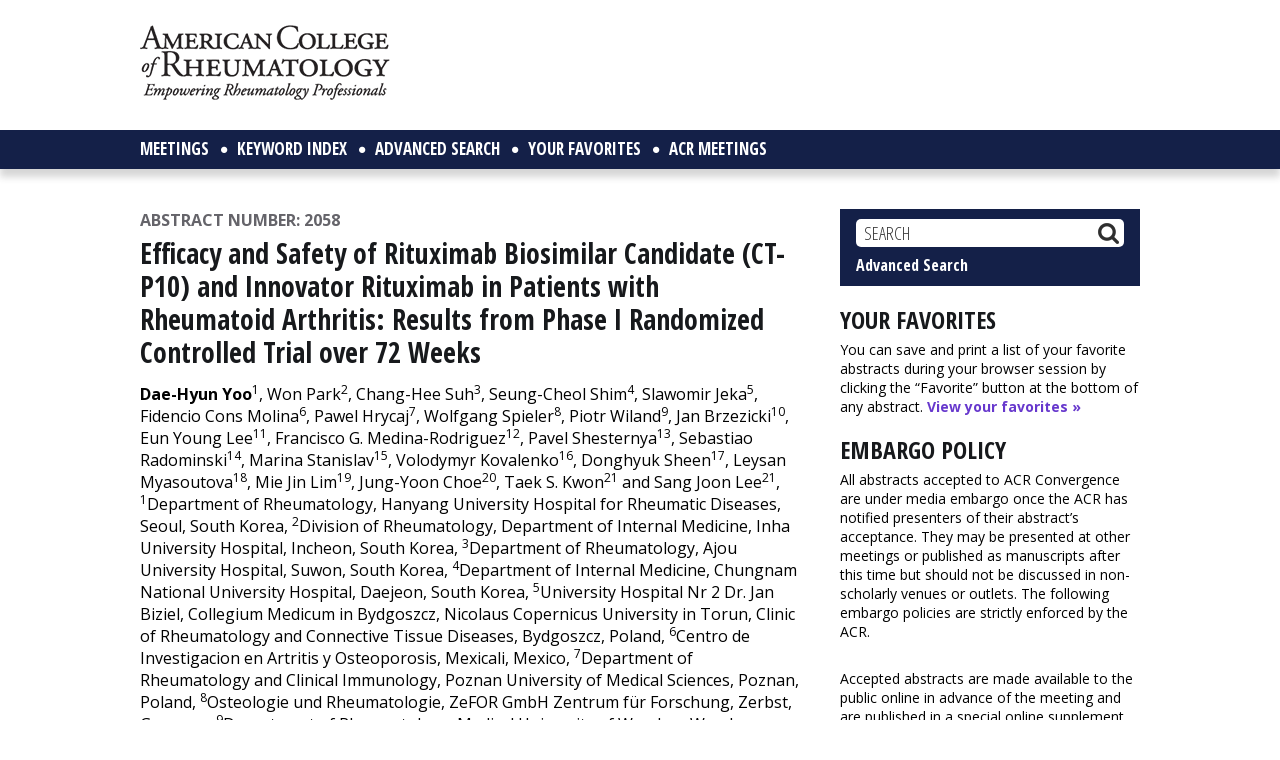

--- FILE ---
content_type: text/html; charset=utf-8
request_url: https://www.google.com/recaptcha/api2/aframe
body_size: 268
content:
<!DOCTYPE HTML><html><head><meta http-equiv="content-type" content="text/html; charset=UTF-8"></head><body><script nonce="2Rijd9nKPB6ArP-v0KjIag">/** Anti-fraud and anti-abuse applications only. See google.com/recaptcha */ try{var clients={'sodar':'https://pagead2.googlesyndication.com/pagead/sodar?'};window.addEventListener("message",function(a){try{if(a.source===window.parent){var b=JSON.parse(a.data);var c=clients[b['id']];if(c){var d=document.createElement('img');d.src=c+b['params']+'&rc='+(localStorage.getItem("rc::a")?sessionStorage.getItem("rc::b"):"");window.document.body.appendChild(d);sessionStorage.setItem("rc::e",parseInt(sessionStorage.getItem("rc::e")||0)+1);localStorage.setItem("rc::h",'1768410218359');}}}catch(b){}});window.parent.postMessage("_grecaptcha_ready", "*");}catch(b){}</script></body></html>